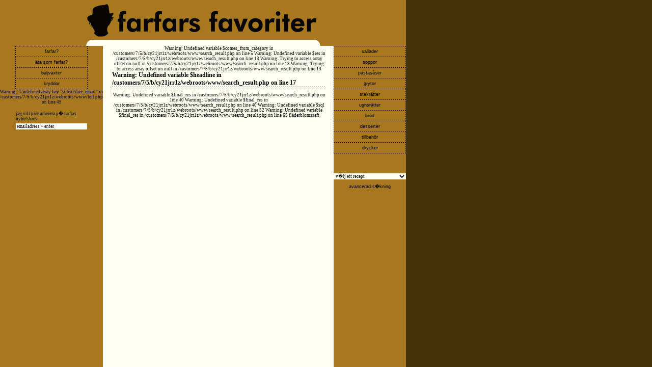

--- FILE ---
content_type: text/html; charset=UTF-8
request_url: http://farfarsfavoriter.com/search_result.php?headline=drycker&ingredient_1=-1&ingredient_2=-1&cooking_time=-1&difficulty=-1&comes_from_category=1&category=16
body_size: 2552
content:
<HTML>
	<LINK REL="STYLESHEET" HREF="inc/styles.css" TYPE="text/css">
	<script language="JavaScript" src="inc/scripts.js"></script>
	<HEAD>
		<META NAME="Keywords" CONTENT="recept,vegetarian,b�nor,linser,farfar,favoriter">
		<META NAME="description" CONTENT="oberoende vegetariska recept utan pekpinnar och kommersiell sm�rja"> 
		<TITLE>farfars favoriter</TITLE>
	</HEAD>
	<BODY class="main" topmargin="0" leftmargin="0">
		<TABLE width="780" class="main_table" align="center" cellspacing=0 height="100%">
		<tr>
			<td colspan=5 height=90 align="center" class="top_row">
				<!--logotype-->
				<A HREF="index2.php"><IMG src="img/sys/farfartop.gif" border=0><br>
			</td>
		</tr>
		<tr>
			<td width=160 class="leftandright" valign="top" height="100%">
			<!--auxilaries-->
				<TABLE border=0 cellspacing=0 cellpadding=0 width=142 cols=3 align="center">
      
  <!-- upper line-->
  <TR>
    <TD colspan=3>
      <IMG src='img/sys/dottedLineH.gif'><br>
    </TD>
  </TR>   
  <TR>
    <TD height=20 width=1>
      <IMG src='img/sys/dottedLineV.gif'><BR>
    </TD>
    <TD height=20 width=140 valign="middle" align="center" id="td_auxilary_6" class="unselected_row">
        <A HREF="auxilary_headlines.php?id=6" onMouseOver="status=' ';return true;" >farfar?</A><br>
    </TD>
    <TD height=20 width=1>
      <IMG src='img/sys/dottedLineV.gif'><BR>
    </TD>
  </TR>
      
  <!-- upper line-->
  <TR>
    <TD colspan=3>
      <IMG src='img/sys/dottedLineH.gif'><br>
    </TD>
  </TR>   
  <TR>
    <TD height=20 width=1>
      <IMG src='img/sys/dottedLineV.gif'><BR>
    </TD>
    <TD height=20 width=140 valign="middle" align="center" id="td_auxilary_7" class="unselected_row">
        <A HREF="auxilary_headlines.php?id=7" onMouseOver="status=' ';return true;" >äta som farfar?</A><br>
    </TD>
    <TD height=20 width=1>
      <IMG src='img/sys/dottedLineV.gif'><BR>
    </TD>
  </TR>
      
  <!-- upper line-->
  <TR>
    <TD colspan=3>
      <IMG src='img/sys/dottedLineH.gif'><br>
    </TD>
  </TR>   
  <TR>
    <TD height=20 width=1>
      <IMG src='img/sys/dottedLineV.gif'><BR>
    </TD>
    <TD height=20 width=140 valign="middle" align="center" id="td_auxilary_8" class="unselected_row">
        <A HREF="auxilary_headlines.php?id=8" onMouseOver="status=' ';return true;" >baljväxter</A><br>
    </TD>
    <TD height=20 width=1>
      <IMG src='img/sys/dottedLineV.gif'><BR>
    </TD>
  </TR>
      
  <!-- upper line-->
  <TR>
    <TD colspan=3>
      <IMG src='img/sys/dottedLineH.gif'><br>
    </TD>
  </TR>   
  <TR>
    <TD height=20 width=1>
      <IMG src='img/sys/dottedLineV.gif'><BR>
    </TD>
    <TD height=20 width=140 valign="middle" align="center" id="td_auxilary_9" class="unselected_row">
        <A HREF="auxilary_headlines.php?id=9" onMouseOver="status=' ';return true;" >kryddor</A><br>
    </TD>
    <TD height=20 width=1>
      <IMG src='img/sys/dottedLineV.gif'><BR>
    </TD>
  </TR>
    <!--Add the last line and last line of table  -->
  <TR>
    <TD colspan=3>
      <IMG src='img/sys/dottedLineH.gif'><br>
    </TD>
  </TR> 
</TABLE>
<!-- Begin the "subscribe me" form -->

Warning: Undefined array key "subscriber_email" in /customers/7/5/b/cy21jrr1z/webroots/www/left.php on line 45
<BR>
<BR>
<FORM ACTION="
Warning: Undefined variable $REQUEST_URI in /customers/7/5/b/cy21jrr1z/webroots/www/left.php on line 64
" id="subscribe" METHOD="POST">
  <TABLE width="142" align="center">
    <TR>
      <TD align = "left">
        <A HREF="javascript:subscribe.submit();">jag vill prenumerera p� farfars nyhetsbrev
      </TD>
    <TR>  
      <TD>
        <input class="subscriber_email_input" type="text" name="subscriber_email" value="emailadress + enter"></A>
      </TD>
    </TR> 
  </TABLE>
</FORM>			</td>
			<td width=20 class="middle_table" valign="top" height="100%">
			<!--left-margin -->
			</td>
			<td width=420 class="middle_table" valign="top"><TABLE width="100%" border=0 cellpadding=0 cellspacing=0>
	<!-- highlight the specific category, if any -->
	
Warning: Undefined variable $comes_from_category in /customers/7/5/b/cy21jrr1z/webroots/www/search_result.php on line 5

Warning: Undefined variable $res in /customers/7/5/b/cy21jrr1z/webroots/www/search_result.php on line 13

Warning: Trying to access array offset on null in /customers/7/5/b/cy21jrr1z/webroots/www/search_result.php on line 13

Warning: Trying to access array offset on null in /customers/7/5/b/cy21jrr1z/webroots/www/search_result.php on line 13
</div>
	<TR>
		<TD class="middle_table" valign="middle" align="left">
			<div class="search_headline">
				
Warning: Undefined variable $headline in /customers/7/5/b/cy21jrr1z/webroots/www/search_result.php on line 17
			</div>
		</TD>
	</TR>
	<TR>
		<TD>
			<img src="img/sys/separatorH.gif"><br>
		</TD>
	</TR>
	<TR>
		<TD class="middle_table" valign=middle align="center">
			<BR>
			
Warning: Undefined variable $final_res in /customers/7/5/b/cy21jrr1z/webroots/www/search_result.php on line 40

Warning: Undefined variable $final_res in /customers/7/5/b/cy21jrr1z/webroots/www/search_result.php on line 40

Warning: Undefined variable $sql in /customers/7/5/b/cy21jrr1z/webroots/www/search_result.php on line 52

Warning: Undefined variable $final_res in /customers/7/5/b/cy21jrr1z/webroots/www/search_result.php on line 65
<A HREF="recipe_display.php?id=42">fläderblomssaft</A><br>		
		</TD>
					
	</TR>
	<TR>
		<TD>
		</TD>
	</TR>
</TABLE>	
</td>
		<td width=20 class="middle_table" valign="top">
		<!--right margin-->
		</td>
		<td width=160 class="leftandright" valign="top" height="100%">
		<!--categories-->
				<script language="JavaScript">
	function goToRecipe(recipe_id){
		if(recipe_id=="-1")
			return;
		else
			top.location = "recipe_display.php?id="+recipe_id;
	}
</script>
<TABLE border=0 cellspacing=0 cellpadding=0 width=142 cols=3 align="center">
			
	<!-- upper line-->
	<TR>
		<TD colspan=3>
			<IMG src='img/sys/dottedLineH.gif'><br>
		</TD>
	</TR>		
	<TR>
		<TD height=20 width=1>
			<IMG src='img/sys/dottedLineV.gif'><BR>
		</TD>
		<TD height=20 width=140 valign="middle" align="center" id="td_category_3" class="unselected_row">
				<A HREF="search_result.php?headline=sallader&ingredient_1=-1&ingredient_2=-1&cooking_time=-1&difficulty=-1&comes_from_category=1&category=3">sallader</A><br>		</TD>
		<TD height=20 width=1>
			<IMG src='img/sys/dottedLineV.gif'><BR>
		</TD>
	</TR>
			
	<!-- upper line-->
	<TR>
		<TD colspan=3>
			<IMG src='img/sys/dottedLineH.gif'><br>
		</TD>
	</TR>		
	<TR>
		<TD height=20 width=1>
			<IMG src='img/sys/dottedLineV.gif'><BR>
		</TD>
		<TD height=20 width=140 valign="middle" align="center" id="td_category_4" class="unselected_row">
				<A HREF="search_result.php?headline=soppor&ingredient_1=-1&ingredient_2=-1&cooking_time=-1&difficulty=-1&comes_from_category=1&category=4">soppor</A><br>		</TD>
		<TD height=20 width=1>
			<IMG src='img/sys/dottedLineV.gif'><BR>
		</TD>
	</TR>
			
	<!-- upper line-->
	<TR>
		<TD colspan=3>
			<IMG src='img/sys/dottedLineH.gif'><br>
		</TD>
	</TR>		
	<TR>
		<TD height=20 width=1>
			<IMG src='img/sys/dottedLineV.gif'><BR>
		</TD>
		<TD height=20 width=140 valign="middle" align="center" id="td_category_5" class="unselected_row">
				<A HREF="search_result.php?headline=pastasåser&ingredient_1=-1&ingredient_2=-1&cooking_time=-1&difficulty=-1&comes_from_category=1&category=5">pastasåser</A><br>		</TD>
		<TD height=20 width=1>
			<IMG src='img/sys/dottedLineV.gif'><BR>
		</TD>
	</TR>
			
	<!-- upper line-->
	<TR>
		<TD colspan=3>
			<IMG src='img/sys/dottedLineH.gif'><br>
		</TD>
	</TR>		
	<TR>
		<TD height=20 width=1>
			<IMG src='img/sys/dottedLineV.gif'><BR>
		</TD>
		<TD height=20 width=140 valign="middle" align="center" id="td_category_6" class="unselected_row">
				<A HREF="search_result.php?headline=grytor&ingredient_1=-1&ingredient_2=-1&cooking_time=-1&difficulty=-1&comes_from_category=1&category=6">grytor</A><br>		</TD>
		<TD height=20 width=1>
			<IMG src='img/sys/dottedLineV.gif'><BR>
		</TD>
	</TR>
			
	<!-- upper line-->
	<TR>
		<TD colspan=3>
			<IMG src='img/sys/dottedLineH.gif'><br>
		</TD>
	</TR>		
	<TR>
		<TD height=20 width=1>
			<IMG src='img/sys/dottedLineV.gif'><BR>
		</TD>
		<TD height=20 width=140 valign="middle" align="center" id="td_category_7" class="unselected_row">
				<A HREF="search_result.php?headline=stekrätter&ingredient_1=-1&ingredient_2=-1&cooking_time=-1&difficulty=-1&comes_from_category=1&category=7">stekrätter</A><br>		</TD>
		<TD height=20 width=1>
			<IMG src='img/sys/dottedLineV.gif'><BR>
		</TD>
	</TR>
			
	<!-- upper line-->
	<TR>
		<TD colspan=3>
			<IMG src='img/sys/dottedLineH.gif'><br>
		</TD>
	</TR>		
	<TR>
		<TD height=20 width=1>
			<IMG src='img/sys/dottedLineV.gif'><BR>
		</TD>
		<TD height=20 width=140 valign="middle" align="center" id="td_category_8" class="unselected_row">
				<A HREF="search_result.php?headline=ugnsrätter&ingredient_1=-1&ingredient_2=-1&cooking_time=-1&difficulty=-1&comes_from_category=1&category=8">ugnsrätter</A><br>		</TD>
		<TD height=20 width=1>
			<IMG src='img/sys/dottedLineV.gif'><BR>
		</TD>
	</TR>
			
	<!-- upper line-->
	<TR>
		<TD colspan=3>
			<IMG src='img/sys/dottedLineH.gif'><br>
		</TD>
	</TR>		
	<TR>
		<TD height=20 width=1>
			<IMG src='img/sys/dottedLineV.gif'><BR>
		</TD>
		<TD height=20 width=140 valign="middle" align="center" id="td_category_9" class="unselected_row">
				<A HREF="search_result.php?headline=bröd&ingredient_1=-1&ingredient_2=-1&cooking_time=-1&difficulty=-1&comes_from_category=1&category=9">bröd</A><br>		</TD>
		<TD height=20 width=1>
			<IMG src='img/sys/dottedLineV.gif'><BR>
		</TD>
	</TR>
			
	<!-- upper line-->
	<TR>
		<TD colspan=3>
			<IMG src='img/sys/dottedLineH.gif'><br>
		</TD>
	</TR>		
	<TR>
		<TD height=20 width=1>
			<IMG src='img/sys/dottedLineV.gif'><BR>
		</TD>
		<TD height=20 width=140 valign="middle" align="center" id="td_category_10" class="unselected_row">
				<A HREF="search_result.php?headline=desserter&ingredient_1=-1&ingredient_2=-1&cooking_time=-1&difficulty=-1&comes_from_category=1&category=10">desserter</A><br>		</TD>
		<TD height=20 width=1>
			<IMG src='img/sys/dottedLineV.gif'><BR>
		</TD>
	</TR>
			
	<!-- upper line-->
	<TR>
		<TD colspan=3>
			<IMG src='img/sys/dottedLineH.gif'><br>
		</TD>
	</TR>		
	<TR>
		<TD height=20 width=1>
			<IMG src='img/sys/dottedLineV.gif'><BR>
		</TD>
		<TD height=20 width=140 valign="middle" align="center" id="td_category_11" class="unselected_row">
				<A HREF="search_result.php?headline=tillbehör&ingredient_1=-1&ingredient_2=-1&cooking_time=-1&difficulty=-1&comes_from_category=1&category=11">tillbehör</A><br>		</TD>
		<TD height=20 width=1>
			<IMG src='img/sys/dottedLineV.gif'><BR>
		</TD>
	</TR>
			
	<!-- upper line-->
	<TR>
		<TD colspan=3>
			<IMG src='img/sys/dottedLineH.gif'><br>
		</TD>
	</TR>		
	<TR>
		<TD height=20 width=1>
			<IMG src='img/sys/dottedLineV.gif'><BR>
		</TD>
		<TD height=20 width=140 valign="middle" align="center" id="td_category_16" class="unselected_row">
				<A HREF="search_result.php?headline=drycker&ingredient_1=-1&ingredient_2=-1&cooking_time=-1&difficulty=-1&comes_from_category=1&category=16">drycker</A><br>		</TD>
		<TD height=20 width=1>
			<IMG src='img/sys/dottedLineV.gif'><BR>
		</TD>
	</TR>
		<!--Add the last line and last line of table  -->
	<TR>
		<TD colspan=3>
			<IMG src='img/sys/dottedLineH.gif'><br>
		</TD>
	</TR>	
	<!-- searchbox for direct recipe access -->
	<TR>
		<TD colspan=3 height=60 valign=bottom align=center>
			<FORM name="direct-recipe-access" method="POST">
        <SELECT name="select-recipe" class="recipe-drop-down" onchange="goToRecipe(this.options[this.selectedIndex].value)">
					<OPTION value="-1">v�lj ett recept</OPTION>
					<OPTION value="16">bröd med chèvre</OPTION><OPTION value="34">chokladsås</OPTION><OPTION value="32">curry med kikärtor</OPTION><OPTION value="30">dal</OPTION><OPTION value="17">danskt rågbröd</OPTION><OPTION value="33">falafel</OPTION><OPTION value="20">farfars advokatsallad</OPTION><OPTION value="31">fetaostpaj</OPTION><OPTION value="42">fläderblomssaft</OPTION><OPTION value="43">frasiga höstnachos</OPTION><OPTION value="36">fyllda tomater</OPTION><OPTION value="23">krutonger</OPTION><OPTION value="14">lasagne</OPTION><OPTION value="41">lilla fruns favorit</OPTION><OPTION value="37">limabönssallad</OPTION><OPTION value="38">linsbiffar</OPTION><OPTION value="13">linssallad</OPTION><OPTION value="25">linssoppa</OPTION><OPTION value="22">löksoppa</OPTION><OPTION value="15">pannkakor</OPTION><OPTION value="21">pizza</OPTION><OPTION value="45">polentapannkakor</OPTION><OPTION value="35">ratatouille med kikärtor</OPTION><OPTION value="39">risotto</OPTION><OPTION value="29">rårakor</OPTION><OPTION value="40">somrig ingefärsglass</OPTION><OPTION value="46">spenatnerbäddad fänkål</OPTION><OPTION value="44">svampgratinerade jordärtskockor</OPTION><OPTION value="19">svart bönsoppa</OPTION><OPTION value="47">sötsur pastasås</OPTION><OPTION value="26">tekakor</OPTION><OPTION value="18">tomatås</OPTION><OPTION value="24">vinägrett</OPTION><OPTION value="27">äppelkaka med havre</OPTION><OPTION value="28">äppelmos</OPTION>				</SELECT>
			</FORM>
		</TD>
	</TR>	
	<!-- go to search page link -->
	<TR>
		<TD colspan=3 class=unselected_row align=center>
			<A HREF="search.php">avancerad s�kning</A>
		</TD>
	</TR>	
</TABLE>		</td>
		</tr>
		</TABLE>	
	</BODY>
</HTML>

--- FILE ---
content_type: text/css
request_url: http://farfarsfavoriter.com/inc/styles.css
body_size: 662
content:
TD.selected_row
{
    BACKGROUND-COLOR: #805903;
    FONT-FAMILY: Verdana, Arial, Helvetica, Sans-serif;
    FONT-SIZE: xx-small
}
A
{
    COLOR: black
}
A:link
{
    COLOR: black;
    TEXT-DECORATION: none
}
A:visited
{
    COLOR: black;
    TEXT-DECORATION: none
}
A:active
{
    COLOR: black;
    FONT-STYLE: normal;
    TEXT-DECORATION: none
}
TD.unselected_row
{
    FONT-FAMILY: Verdana, Arial, Helvetica, sans-serif;
    FONT-SIZE: xx-small
}
BODY.main
{
    BACKGROUND-COLOR: #473109;
    TEXT-ALIGN: left
}
TABLE.main_table
{
    BACKGROUND-COLOR: #a7781e;
    BORDER-BOTTOM: medium none;
    BORDER-LEFT: medium none;
    BORDER-RIGHT: medium none;
    BORDER-TOP: medium none;
    MARGIN: 0px;
    PADDING-BOTTOM: 0px;
    PADDING-LEFT: 0px;
    PADDING-RIGHT: 0px;
    PADDING-TOP: 0px;
    TEXT-ALIGN: center
}
TD.middle_table
{
    BACKGROUND-COLOR: #fffff3;
    BORDER-BOTTOM: aqua;
    BORDER-LEFT: aqua;
    BORDER-RIGHT: aqua;
    BORDER-TOP: aqua;
    COLOR: black;
    FONT-FAMILY: Verdana;
    FONT-SIZE: xx-small;
    MARGIN: 0px;
    PADDING-BOTTOM: 0px;
    PADDING-LEFT: 0px;
    PADDING-RIGHT: 0px;
    PADDING-TOP: 0px
}
TD.top_row
{
    BACKGROUND-COLOR: #a7781e;
    BORDER-BOTTOM: medium none;
    BORDER-LEFT: medium none;
    BORDER-RIGHT: medium none;
    BORDER-TOP: medium none;
    MARGIN: 0px;
    PADDING-BOTTOM: 0px;
    PADDING-LEFT: 0px;
    PADDING-RIGHT: 0px;
    PADDING-TOP: 0px
}
TD.leftandright
{
    BACKGROUND-COLOR: #a7781e;
    BORDER-BOTTOM: medium none;
    BORDER-LEFT: medium none;
    BORDER-RIGHT: medium none;
    BORDER-TOP: medium none;
    MARGIN: 0px;
    PADDING-BOTTOM: 0px;
    PADDING-LEFT: 0px;
    PADDING-RIGHT: 0px;
    PADDING-TOP: 0px
}
SELECT.drop-down
{
    BACKGROUND-COLOR: #fffff3;
    BORDER-BOTTOM: white 2px;
    BORDER-LEFT: white 2px;
    BORDER-RIGHT: white 2px;
    BORDER-TOP: white 2px;
    FONT-FAMILY: Verdana;
    FONT-SIZE: xx-small;
    WIDTH: 120px
}
H1
{
    FONT-FAMILY: Verdana;
    FONT-SIZE: 11px
}
DIV.recipe_headline
{
    FONT-FAMILY: Verdana;
    FONT-SIZE: 12px;
    FONT-WEIGHT: bolder
}
DIV.search_headline
{
    FONT-FAMILY: Verdana;
    FONT-SIZE: 12px;
    FONT-WEIGHT: bolder
}
DIV.recipe_intro
{
    FONT-FAMILY: Verdana;
    FONT-SIZE: xx-small
}
DIV.news_headline
{
    FONT-FAMILY: Verdana;
    FONT-SIZE: 12px;
    FONT-WEIGHT: bolder
}
DIV.news_content
{
    FONT-FAMILY: Verdana;
    FONT-SIZE: xx-small
}
DIV.auxilary_content
{
    FONT-FAMILY: Verdana;
    FONT-SIZE: xx-small
}
DIV.auxilary_headline
{
    FONT-FAMILY: Verdana;
    FONT-SIZE: 12px;
    FONT-WEIGHT: bolder
}
SELECT.recipe-drop-down
{
    BACKGROUND-COLOR: #fffff3;
    BORDER-BOTTOM: medium none;
    BORDER-LEFT: medium none;
    BORDER-RIGHT: medium none;
    BORDER-TOP: medium none;
    FONT-FAMILY: Verdana;
    FONT-SIZE: xx-small;
    WIDTH: 142px
}
TD
{
    FONT-FAMILY: Verdana;
    FONT-SIZE: xx-small
}
INPUT.tip_input
{
    BACKGROUND-COLOR: #fffff3;
    BORDER-BOTTOM: white 2px;
    BORDER-LEFT: white 2px;
    BORDER-RIGHT: white 2px;
    BORDER-TOP: white 2px;
    FONT-FAMILY: Verdana;
    FONT-SIZE: xx-small;
    WIDTH: 180px
}
INPUT.subscriber_email_input
{
    BACKGROUND-COLOR: #fffff3;
    BORDER-BOTTOM: white 2px;
    BORDER-LEFT: white 2px;
    BORDER-RIGHT: white 2px;
    BORDER-TOP: white 2px;
    FONT-FAMILY: Verdana;
    FONT-SIZE: xx-small;
    WIDTH: 140px
}
TABLE.tip_table
{
    BACKGROUND-COLOR: #a7781e;
    BORDER-BOTTOM: medium none;
    BORDER-LEFT: medium none;
    BORDER-RIGHT: medium none;
    BORDER-TOP: medium none;
    MARGIN: 0px;
    PADDING-BOTTOM: 0px;
    PADDING-LEFT: 0px;
    PADDING-RIGHT: 0px;
    PADDING-TOP: 0px;
    TEXT-ALIGN: center
}
TEXTAREA.tip_textarea
{
    BACKGROUND-COLOR: #fffff3;
    BORDER-BOTTOM: white 2px;
    BORDER-LEFT: white 2px;
    BORDER-RIGHT: white 2px;
    BORDER-TOP: white 2px;
    FONT-FAMILY: Verdana;
    FONT-SIZE: xx-small;
    WIDTH: 240px
}
BODY.tip_body
{
    BACKGROUND-COLOR: #a7781e
}


--- FILE ---
content_type: text/javascript
request_url: http://farfarsfavoriter.com/inc/scripts.js
body_size: 5422
content:
//used to unselect all menu options when a menu is selected

var g_iframeloaded = false;
var g_processingEmail=false;
var g_processingIngredient=false;

function gotoInkopslista() {
	recIdDay0 = document.getElementById("recDay0").value;
	recIdDay1 = document.getElementById("recDay1").value;
	recIdDay2 = document.getElementById("recDay2").value;
	recIdDay3 = document.getElementById("recDay3").value;
	recIdDay4 = document.getElementById("recDay4").value;
	
	if ( (recIdDay0==-1) && (recIdDay1==-1) &&(recIdDay2==-1) && (recIdDay3==-1) && (recIdDay4==-1) ) {
		alert("Du m�ste ha valt minst ett recept f�r att kunna skapa ink�pslista.");
		return;
	}
		
	
	
	document.getElementById("rec0").value=recIdDay0;
	document.getElementById("rec1").value=recIdDay1;
	document.getElementById("rec2").value=recIdDay2;
	document.getElementById("rec3").value=recIdDay3;
	document.getElementById("rec4").value=recIdDay4;
	document.getElementById("recnoports").value=document.getElementById("noports").value;
	document.getElementById("recform").submit();
}

function requestRecipes() {
	/*
	 FORM ID:s
		favrecipesonly
		vegrecipesonly
		max15mon
		max15tue
		max15wed
		max15thu
		max15fri
		noports
		suggingredientmon
		suggingredienttue
		suggingredientwed
		suggingredientthu
		suggingredientfri
	 */
	//alert(document.getElementById("favrecipesonly").checked);
	/*
	 * noport=N
favonly=1|0
vegonly=1|0
max15=1|0,1|0,1|0,1|0,1|0
suggestedingredient=0|N,0|N,0|N,0|N,0|N 
 
	 */
	req="giverecipes.php?";
	req+="noport=" + document.getElementById("noports").value;
	req+="&favonly=" + ((document.getElementById("favrecipesonly").checked) ? 1:0);
	req+="&vegonly=" + ((document.getElementById("vegrecipesonly").checked) ? 1:0);
	req+="&max15=" + ((document.getElementById("max15mon").checked) ? 1:0);
	req+="," + ((document.getElementById("max15tue").checked) ? 1:0);
	req+="," + ((document.getElementById("max15wed").checked) ? 1:0);
	req+="," + ((document.getElementById("max15thu").checked) ? 1:0);
	req+="," + ((document.getElementById("max15fri").checked) ? 1:0);
	req+="&suggestedingredient="+document.getElementById("suggingredientmon").value;
	req+=","+document.getElementById("suggingredienttue").value;
	req+=","+document.getElementById("suggingredientwed").value;
	req+=","+document.getElementById("suggingredientthu").value;
	req+=","+document.getElementById("suggingredientfri").value;
	//window.open(req);
	
	res=getData(req);
	if (res=="FAIL") {
		alert("Kunde inte skapa meny som uppfyller kraven.\nTa bort n�gon begr�nsning och klicka igen!");
		return;
	}
	var aRec = res.split(",");
	document.getElementById("recDay0").value=aRec[0];
	document.getElementById("recDay1").value=aRec[1];
	document.getElementById("recDay2").value=aRec[2];
	document.getElementById("recDay3").value=aRec[3];
	document.getElementById("recDay4").value=aRec[4];
	//alert(res);
}

function openEditRecipe(recipeid) {
	if (recipeid>0) {
	window.open("editrecipe.php?id="+recipeid, "", "channelmode=no, directories=no, " +
			"fullscreen=no, height=600, left=100, location=no, menubar=no, resizble=no, scrollbars=yes, status=no," +
			"toolbar=no, top=100, width=800", true);
	}
	else {
		var params = "channelmode=no, directories=no, ";
		params += "fullscreen=no, height=600, left=100, location=no, menubar=no, resizble=no, scrollbars=yes, status=no,";
		params += "toolbar=no, top=100, width=800";	
		//window.open("editrecipe.php", "Skapa recept", params, true);
		window.open("editrecipe.php","",params,true);
	}
}

function openPrintRecipe(recipeid) {
	window.open("printrecipe.php?id="+recipeid, "skriv ut recept", "channelmode=no, directories=no, " +
			"fullscreen=no, height=600, left=100, location=no, menubar=no, resizble=no, scrollbars=no, status=no," +
			"toolbar=no, top=100, width=800", true);
	
}

function searchRecipes(srccombo, reccomboid) {
	
	if (srccombo.value==-1) 
		return;
	
	var query = "getRecipeWConstraints.php?";
	query +="ingid=" + srccombo.value;
	
	var fastCheckboxID="max15";
	
	switch (reccomboid) {
		case 0: fastCheckboxID+="mon";break;
		case 1: fastCheckboxID+="tue";break;
		case 2: fastCheckboxID+="wed";break;
		case 3: fastCheckboxID+="thu";break;
		case 4: fastCheckboxID+="fri";break;
	}
	
	query +="&fast=" + ( (document.getElementById(fastCheckboxID).checked == true) ? "1" : "0");
	query +="&veg=" + ( (document.getElementById("vegrecipesonly").checked == true) ? "1" : "0");
	query +="&fav=" + ( (document.getElementById("favrecipesonly").checked == true) ? "1" : "0");
	//alert (query);
	var response = getData(query);
	//alert (response);
	
	if (response=="FAIL") {
		alert("Kunde inte hitta n�gra recept som matchade kraven f�r dagen.\nProva med att kryssa ut n�gra av favorit- eller vego-checkboxarna.");
		return;
	}
	
	var aRecipes = response.split("#");
	//alert("efter #:" + aRecipes);
	var comboItem = [];
	
	for (var i=0; i<(aRecipes.length-1); i++) {
		var a = aRecipes[i].split("_");
		comboItem[i] = [];
		comboItem[i][0]=a[0].slice(0); //id
		comboItem[i][1]=a[1].slice(0); //name
		//alert(i + "-" + comboItem[i][1]);
	}
	
	//alert(comboItem[0][1]);
	//alert(comboItem[1][1]);
	//return;
	
	var recCombo = document.getElementById("recDay" + reccomboid);
	
	//start by removing all options from srccombo
	var aOptions = recCombo.options;
	var noOptions = aOptions.length;
	for (j=noOptions; j>0; j--) {
		//alert("removed: " + j);
		recCombo.remove(j);
	}
	
	var newOption=document.createElement("option");	
	
	for ( i=0; i<(aRecipes.length-1); i++) {
		var newOption=document.createElement("option");	
		//alert(comboItem[i,1]);
		newOption.text=comboItem[i][1];
		newOption.value=comboItem[i][0];
		
		if (document.all) {
			recCombo.add(newOption);
		}
		else 
			recCombo.add(newOption,null);
	}
	randomnumber=Math.floor(Math.random()*(aRecipes.length-1)); //0 and aRecipes.length-1
	recCombo.selectedIndex=(randomnumber+1);
	return;
}

function showday(index) {
	//alert(document.getElementById("recDay4").value);
	if (document.getElementById("recipeholderrowday"+index).className == "recipeholderhidden") {
		//alert(document.getElementById("recipeholdercellday"+index).innerHTML);
		recipeID=document.getElementById("recDay"+index).value;
		if (recipeID==-1) {
			alert("Inget recept �r angivet f�r den h�r dagen");
			return;
		}
		np=document.getElementById("noports").value;
		url="displayrecipe.php?charsetfix=1&sa=0&np="+np+"&id="+recipeID;
		//alert(url);
		s = getData(url);
		
		document.getElementById("recipeholdercellday"+index).innerHTML=s;
		document.getElementById("recipeholderrowday"+index).className = "recipeholdershow";
		//alert(document.getElementById("recipeholderrowday"+index).innerHTML);
		document.getElementById("openrecipediv"+index).innerHTML="St�ng>>";
		
	}
	else {
		document.getElementById("recipeholderrowday"+index).className = "recipeholderhidden";
		document.getElementById("openrecipediv"+index).innerHTML="Visa recept>>";
	}
}

function getComments4Recipe(recipeID) {
	var rawComments=getData("managecomments.php?cmd=0&recipeid="+recipeID);
	//alert(rawComments);
	var aComments=rawComments.split("�");
	var aReturnRes=Array();
	for (var i=0; i<(aComments.length-1); i++) {
		var t=aComments[i].split("|");
		aReturnRes[i] = t;
	}
	return aReturnRes;
}

function displaycomments(srcelement, recipeID) {
	srcelement.onclick="return";
	elementid = "recipefootertable" + recipeID;
	//var a = Array(Array("jon", "kommentar1"), Array("jenny", "kommentar2"), Array("ola","kommentar3"));
	var a = getComments4Recipe(recipeID);
	for (var i=0; i<a.length; i++) {
		var newrow = document.getElementById(elementid).insertRow(-1);
		var newcell=newrow.insertCell(0);
		newcell.colSpan=2;
		
		newcell.innerHTML = "<STRONG>" + a[i][0] + ":</STRONG><BR>" + a[i][1];
		if (i%2==0) {
			newcell.className="commentOdd";
		}
		else {
			newcell.className="commentEven";
		}
	}	
	var newrow = document.getElementById(elementid).insertRow(-1);
	var newcell=newrow.insertCell(0);
	newcell.colSpan=2;
	newcell.className="commentEven";
	newcell.innerHTML = "<INPUT type=text maxlength=300 id='commenttext"+recipeID+"' class='foodlistquantity' style='width:450px'>" +
			"&nbsp;&nbsp;<a class='actionlink' onclick='postComment(" + recipeID + ")'>Skicka kommentar</a>";	
	
}

function postComment(recipeID) {
	var comment=document.getElementById("commenttext"+recipeID).value;
	var url="managecomments.php?cmd=1&recipeid="+recipeID+"&c="+ comment;
	//alert(url);
	var r=getData(url);
	alert("Din kommentar �r sparad");
}



function hlselectedrecipe(tableCellElement, hiddenrowid, recipeID) {
	//alert(document.getElementById(hiddenrowid).innerHTML);
	if (document.getElementById("tr"+hiddenrowid).style.display == "") { //hide recipe
		//if (document.getElementById(hiddenrowid).className == "displayrecipecontent") { //hide recipe
		document.getElementById("tr"+hiddenrowid).style.display="none";
		//document.getElementById(hiddenrowid).className = "hiddenrecipecontent";	
		document.getElementById(tableCellElement).className="cookbooktable";
		document.getElementById(tableCellElement).borderLeft = "none";
	}
	else { //display recipe
		
		//alert("here:" + document.getElementById("tr"+hiddenrowid).style.display);
		document.getElementById("tr"+hiddenrowid).style.display="";
		document.getElementById(hiddenrowid).className = "displayrecipecontent";
		document.getElementById(tableCellElement).className =  "hlrecipe";
		recipe = getData("displayrecipe.php?charsetfix=1&sa=0&np=0&id="+recipeID); 
		//recipe = getData("testrecept.html"); 
		document.getElementById(hiddenrowid).innerHTML = recipe;
	}
}


function handlesavedmenuclick(srcelement, hiddenelementnumber, menuid) {
	//TODO: use var menuid to point to a URL that sends complete HTML for a given menu-ID
	hiddenrowprefix="hiddenmenurow";
	hiddencellprefix="hiddenmenu";
	if (srcelement.className=="oldsavedmenusrowselected") {
		srcelement.className = "oldsavedmenusrow";
		document.getElementById(hiddenrowprefix + hiddenelementnumber).style.display="none";
	}
	else {
		document.getElementById(hiddenrowprefix + hiddenelementnumber).style.display="";
		document.getElementById(hiddencellprefix + hiddenelementnumber).innerHTML=getData("testrecept.php");
		srcelement.className="oldsavedmenusrowselected";
	}
}

function getDataPost(url, params) {
	xmlhttp=null;
	if (window.XMLHttpRequest)
	  {// code for Firefox, Opera, IE7, etc.
		xmlhttp=new XMLHttpRequest();
	  }
	else 
	  {// code for IE6, IE5
		xmlhttp=new ActiveXObject("Microsoft.XMLHTTP");
	  }
	 xmlhttp.open("POST",url,false);
	 xmlhttp.setRequestHeader("Content-type", "application/x-www-form-urlencoded");
	 xmlhttp.setRequestHeader("Content-length", params.length);
	 xmlhttp.setRequestHeader("Connection", "close");
	 
	 //enctype="multipart/form-data" accept-charset="ISO-8859-1"
	 
	 //xmlhttp.setRequestHeader("Content-Type", "text/plain;charset=ISO-8859-1");
	 xmlhttp.send(params);
	 resp = xmlhttp.responseText;
	 
	 //alert(resp);
	 return resp;
}

function handleSendEmailButton() {
	if (g_processingEmail) {
		alert("V�nta p� OK eller felmeddelande");
		return;
	}
	g_processingEmail=true;
	
	document.getElementById("sendbutton").disabled=true;
	document.getElementById("emailadress").disabled=true;
	var a = buildPostForm(); 
	var r = getDataPost('emailshoplist.php', a); 
	if (r.indexOf("OK")==0) {
		document.getElementById("emailadress").value="";
		document.getElementById("messageholder").style.display="";
		window.setTimeout('document.getElementById("messageholder").style.display="none";', 1000);	
	}
	else {
		alert("Det gick inte att skicka ink�pslistan.\nKolla att e-postadressen �r riktig.");
	}
	document.getElementById("sendbutton").disabled=false;
	document.getElementById("emailadress").disabled=false;	

	g_processingEmail=false;
//sendbutton
	//emailadress
}

function buildPostForm() {
	var x=document.getElementById("shoplist");
	var response="";
	for (var i=0;i<x.length;i++) {
		if (x.elements[i].type=="checkbox") {
			response+=x.elements[i].name + "=" + ( (x.elements[i].checked==true) ? "1" :"0") + "&"; 
		}
		else {
			response+=x.elements[i].name + "=" + x.elements[i].value + "&";
		}
	}
	return response;
}

function getData(request) {
	xmlhttp=null;
	if (window.XMLHttpRequest)
	  {// code for Firefox, Opera, IE7, etc.
		xmlhttp=new XMLHttpRequest();
	  }
	else if (window.ActiveXObject)
	  {// code for IE6, IE5
		xmlhttp=new ActiveXObject("Microsoft.XMLHTTP");
	  }
	 xmlhttp.open("GET",request,false);
	 //xmlhttp.setRequestHeader("Content-Type", "text/plain;charset=ISO-8859-1");
	 xmlhttp.send("dummyvalue");
	 resp = xmlhttp.responseText;
	 
	 //alert(resp);
	 return resp;
}

function createRecipeAddinstruction(newelementid) {
	inputElementWidth = "290px";
	document.getElementById(newelementid).className='recipedata';
	document.getElementById(newelementid).style.display='';
	document.getElementById(newelementid).style.width=inputElementWidth;
}

function postingredientandupdatecombos() {
	//called when we want to add an ingredient
	/*
	addingname
	addingmainingredient
	addingoftenathome
	addingcategory
	*/
	if (g_processingIngredient==true) {
		alert("V�nta...");
		return;
	}	
	g_processingIngredient=true;
	
	document.getElementById("msgbox").innerHTML="...";
	var request = "name=" + encodeURI(document.getElementById("addingname").value);
	//var request = "name=" + document.getElementById("addingname").value;
	request += "&mainingredient=";
	request += (document.getElementById("addingmainingredient").checked) ? 1 : 0; //true/false
	request += "&oftenathome=";
	request += (document.getElementById("addingoftenathome").checked) ? 1 : 0; //true/false
	request += "&category=" + document.getElementById("addingcategory").value;
	
	//alert(request);
	//var resp = getDataPost("addingredient.php", request);
	//alert(resp);
	//return;
	
	var allingredients = getData("addingredient.php?"+request); //here we will actually add  data via a simple GET
	//alert(allingredients);
	//alert(allingredients=="F");
	if (allingredients.search(/ADD_FAIL/) != -1) { 
		alert("Ingrediensen finns redan angiven");
		g_processingIngredient=false;
		return;
	}
		
	
	//returns: id=87&name=Peppar
	var aParameters = allingredients.split("&");
	var aId = aParameters[0].split("=");
	var aName = aParameters[1].split("=");
	//alert(aId[1]);
	//alert(aName);
	var iterator=0;
	while ( document.getElementById("ingredient" + iterator) != null ) {
		//alert( document.getElementById("ingredient" + iterator).id);
		var y=document.createElement('option');
		
		//y.text=decodeURI(aName[1]);
		y.text=aName[1];
		y.value=aId[1];
		if (document.all) {
			document.getElementById("ingredient" + iterator).add(y);
			//alert("added IE stuff" + y.text);
		}
		else {
			document.getElementById("ingredient" + iterator).add(y,null);
			//alert("added "+ y.text);
		}
		iterator++;
	}
	document.getElementById("msgbox").innerHTML="ok";
	document.getElementById("addingname").value="";
	window.setTimeout('document.getElementById("msgbox").innerHTML=""',1000);
	iterator=0;
	while ( document.getElementById("ingredient" + iterator).value!=-1) {
		iterator++;
	}
	document.getElementById("ingredient" + iterator).value=aId[1];
	document.getElementById('ingredientrow'+(iterator+1) ).style.display='';
	g_processingIngredient=false;
}


//////////////old stuff
function clear_all() {
	element_name="td_";
	index=0;
	while (document.all(element_name+index)) {
		document.all(element_name+index).className="unselected_row";
		index++;
	}
}

function set_chosen_category(id) {
	/* clear_all(); */
	document.all("td_category_"+id).className="selected_row";
}

function set_chosen_auxilary(id) {
	/* clear_all(); */
	document.all("td_auxilary_"+id).className="selected_row";
}

function cp() {
	alert("apa2");
}

function show(aShowHide) {
	//check if the submenus are in a hidden state
	//if yes, make them unselected (i.e. not hiden)
	if (document.getElementById(aShowHide[0]).className == "subMenuItemHidden") {
	//yes, they were hiddem, make all of them visible
		for (i=0; i<aShowHide.length; i++)
			document.getElementById(aShowHide[i]).className = "subMenuItemUnselected";
		//check if the currently selected menuItem got unselected, in that case make it selected
		if (document.getElementById(g_selectedmenu).className == "subMenuItemUnselected")
			document.getElementById(g_selectedmenu).className = "subMenuItemSelected"
	}

	else {
		for (i=0; i<aShowHide.length; i++)
			document.getElementById(aShowHide[i]).className = "subMenuItemHidden";
	}
}

function showContent(url) {
	document.getElementById("iframeContent").src=url;
}

function home_showContent(url) {
	//special handling of the "HEM"-menu-item to fix unselected menus
	if (document.getElementById(g_selectedmenu).className == "subMenuItemSelected")
		document.getElementById(g_selectedmenu).className = "subMenuItemUnselected";
	g_selectedmenu="";
	document.getElementById("iframeContent").src=url;
}

function showSelection(selectedElement) {
	//unselect all elements in the array, the aUnselectedElements will have the class "subMenuItemUnselected"
	//rest of the elements will be hidden
	
	//unselect all visible elements
	for (i=0; i<g_menus.length; i++) {
		//check if the elemnt is hidden
		if (document.getElementById(g_menus[i]).className.indexOf("subMenuItemHidden") == -1)
			//the element was not hidden, make it unselected
			document.getElementById(g_menus[i]).className = "subMenuItemUnselected";
	}
	
	//select-highlight the selected menuitem
	document.getElementById(selectedElement).className = "subMenuItemSelected";
	g_selectedmenu=selectedElement;
}

function showMap(event) {
	if (document.all)
	{
		x=window.event.clientX;
		y=window.event.clientY;
	}
	else {
		x=event.clientX;
		y=event.clientY;
	}
	//alert(x);
	document.getElementById("floatingMap").style.position="absolute";
	document.getElementById("floatingMap").style.left=x+"px";
	document.getElementById("floatingMap").style.top=y+"px";
	//alert(document.getElementById('floatingMap').src);
	document.getElementById("floatingMap").style.display="";
}

function hideMap() {
	document.getElementById("floatingMap").style.display="none";
}

function showTooltip(event) {
	if (document.all)
	{
		x=window.event.clientX;
		y=window.event.clientY;
		currenttarget = window.event.srcElement.id;
	}
	else {
		x=event.clientX;
		y=event.clientY;
		currenttarget = event.target.id;
	}
	element = "tooltipholder";
	if (currenttarget =="hs1") 
		tip = "Taket har lappats men beh�ver l�ggas om s� sm�ningom";
	if (currenttarget =="hs2") 
		tip = "Ett utbyggt och v�lisolerat sovrum";
	if (currenttarget =="hs3") 
		tip = "Ett riktigt lantk�k med p�rlspont, vedspis och platsbyggda sk�p";
	if (currenttarget =="hs4") 
		tip = "Pl�ttaket p� verandan l�cker lite grann och beh�ver l�ggas om";
	if (currenttarget =="hs5") 
		tip = "Nya frukttr�d och ett jordgubbsland";
	if (currenttarget =="hs6") 
		tip = "Tomtens �ldsta hus beh�ver r�ddas fr�n f�rfall";
	if (currenttarget =="hs7") 
		tip = "V�rt torp Sandt�ppan, h�r �r festen";
	if (currenttarget =="hs8") 
		tip = "Ek�n, vigselplats";


	document.getElementById(element).style.position="absolute";
	document.getElementById(element).style.left=x+"px";
	document.getElementById(element).style.top=y+"px";
	document.getElementById(element).style.display="";
	document.getElementById(element).style.backgroundColor = "#cac750"; //background
	document.getElementById(element).style.border = "thin solid #cac750"; //border
	document.getElementById(element).style.fontFamily = "Trebuchet MS, sans-serif"; //font
	document.getElementById(element).style.fontSize="14px"; //font
	document.getElementById(element).style.color="#ffffff";
	document.getElementById(element).innerHTML=tip;
}

function hideTooltip() {
	element = "tooltipholder";
	document.getElementById(element).style.display="none";
}
